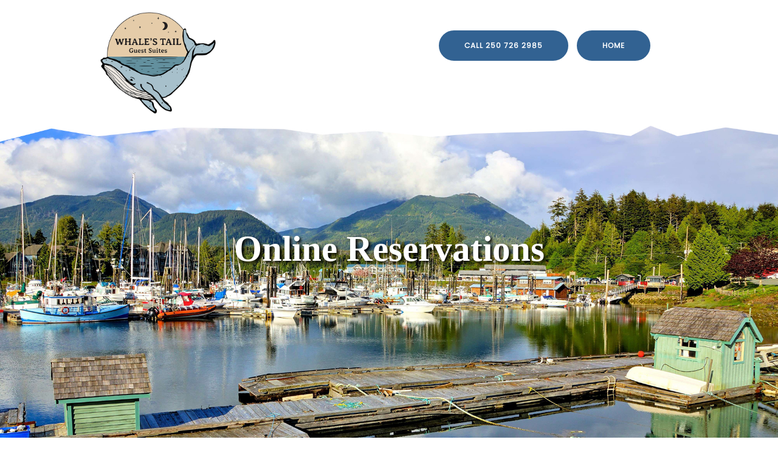

--- FILE ---
content_type: text/html; charset=utf-8
request_url: https://guest.rezstream.com/search/whales-tail-guest-suites
body_size: 10690
content:


<!DOCTYPE html PUBLIC "-//W3C//DTD XHTML 1.0 Transitional//EN" "http://www.w3.org/TR/xhtml1/DTD/xhtml1-transitional.dtd">
<html lang="en">
<head>
    <meta charset="utf-8"/>
    <meta name="viewport" content="width=device-width, initial-scale=1"/>

    <title>Check Availability for Whales Tail Guest Suites - Powered by the RezStream Booking Engine</title>
    <base href="https://rezprodcustomer.rezstream.com/9505e3dc-3b3b-4554-8c26-186f35abc159/theme/"/>

    <link rel="stylesheet" href="https://guest.rezstream.com/cdn/content/css/all.min.css?v1.2.23682.0" id="app-css-link"/>
    <link rel="stylesheet" href="https://guest.rezstream.com/cdn/content/css/availcal.min.css?v1.2.23682.0" id="availcal-css-link"/>

    <link href="https://rezprodcustomer.rezstream.com/9505e3dc-3b3b-4554-8c26-186f35abc159/jquery-ui/jquery-ui-1.8.16.custom.css" rel="stylesheet" type="text/css" media="screen"/>
    <link href="https://rezprodcustomer.rezstream.com/9505e3dc-3b3b-4554-8c26-186f35abc159/be.css" rel="stylesheet" type="text/css"/>

    
    <meta http-equiv="content-type" content="text/html; charset=UTF-8">
    
    <link rel="stylesheet" href="https://use.typekit.net/brj1zfk.css">
    <link rel="stylesheet" href="css/screen.css" type="text/css" media="screen,projection">
    <link rel="stylesheet" href="css/custom.css" type="text/css" media="screen,projection">
  

    <meta name="business-id" content="9505e3dc-3b3b-4554-8c26-186f35abc159"/>
    <meta name="business-slug" content="whales-tail-guest-suites"/>
    <meta name="application:version" content="1.2.23682.0"/>
    <meta name="datadog:application-id" content='e88028e7-aa8f-4a47-89c4-4749c8f0050a'/>
    <meta name="datadog:client-token" content='pub59f02e66451a1e6b00444a48e278fa74'/>
    <meta name="datadog:site" content='us3.datadoghq.com'/>
    <meta name="datadog:env" content='prod'/>
    <meta name="datadog:service" content='rezcloud.bookingengine'/>

    <script src="https://www.datadoghq-browser-agent.com/us3/v6/datadog-logs.js"></script>
    <script src="https://www.datadoghq-browser-agent.com/us3/v6/datadog-rum.js"></script>

    <script>
        (function () {
            function metaValue(name) {
                const value = document.querySelector(name)?.getAttribute("content");

                return value ?? undefined;
            }

            const businessId = metaValue('meta[name="business-id"]');
            const businessSlug = metaValue('meta[name="business-slug"]');

            const datadogApplicationId = metaValue('meta[name="datadog:application-id"]');
            const datadogClientToken = metaValue('meta[name="datadog:client-token"]');
            const datadogSite = metaValue('meta[name="datadog:site"]');
            const datadogEnvironment = metaValue('meta[name="datadog:env"]');
            const datadogService = metaValue('meta[name="datadog:service"]');

            const applicationVersion = metaValue('meta[name="application:version"]');

            if (!datadogApplicationId || !datadogClientToken || !datadogSite) {
                console.debug("Datadog not configured");
                return;
            }

            window.DD_LOGS?.onReady(function() {
                window.DD_LOGS.init({
                    clientToken: datadogClientToken,
                    site: datadogSite,
                    service: datadogService,
                    source: "browser",
                    env: datadogEnvironment,
                    version: applicationVersion,
                    forwardConsoleLogs: ["error", "warn"],
                    forwardReports: ["csp_violation", "intervention"],
                });
                window.DD_LOGS.setGlobalContextProperty("world", "old");
                businessId && window.DD_LOGS.setGlobalContextProperty("businessId", businessId);
                businessSlug && window.DD_LOGS.setGlobalContextProperty("businessSlug", businessSlug);
            });

            window.DD_RUM?.onReady(function() {
                window.DD_RUM.init({
                    applicationId: datadogApplicationId,
                    clientToken: datadogClientToken,
                    site: datadogSite,
                    service: datadogService,
                    source: "browser",
                    env: datadogEnvironment,
                    version: applicationVersion,
                    defaultPrivacyLevel: 'mask-user-input',
                    sessionReplaySampleRate: 0,
                    sessionSampleRate: 25,
                    trackViewsManually: true,
                });
                window.DD_RUM.setGlobalContextProperty("world", "old");
                businessId && window.DD_RUM.setGlobalContextProperty("businessId", businessId);
                businessSlug && window.DD_RUM.setGlobalContextProperty("businessSlug", businessSlug);
            });

            businessSlug && window.DD_RUM?.startView(window.location.pathname.replace(businessSlug, ":business-slug"));
        })();
    </script>


    <script src="https://guest.rezstream.com/cdn/content/js/modernizr.min.js?v1.2.23682.0"></script><script>
	var RezBe = {"CurrentPagePath":"/search/whales-tail-guest-suites","Step":"search","BusinessSlug":"whales-tail-guest-suites","Booking":{"Id":"b159c07b-de8d-4305-99b3-902890f67fd7","Length":0,"SelectedNumberOfRooms":0,"ThankYouRenderCount":0,"SubTotal":0.0,"TotalFees":0.0,"TotalTaxes":0.0,"Total":0.0,"TotalSavings":0.0,"LineItems":[],"Units":[],"PosItems":[],"Packages":[]}};
</script>
<script>
	var RezStream = RezStream || {};
	RezStream.guestApiUrl = 'https://api.rezstream.com/guest/';
	RezStream.customerThumbsUrl = 'https://rezprodcustomer.rezstream.com/9505e3dc-3b3b-4554-8c26-186f35abc159/thumbs/';
	RezStream.cdnUrl = 'https://guest.rezstream.com/cdn/';
	RezStream.beUrl = 'https://guest.rezstream.com/';
	RezStream.culture = '';
</script>
<script type="text/javascript">
  if (!_userway_config ){
    var _userway_config = {
      /* uncomment the following line to override default position*/
      /* position: '7', */
      /* uncomment the following line to override default size (values: small, large)*/
      /* size: 'small', */
      /* uncomment the following line to override default language (e.g., fr, de, es, he, nl, etc.)*/
      /* language: 'en-US', */
      /* uncomment the following line to override color set via widget (e.g., #053f67)*/
      /* color: '#053f67', */
      /* uncomment the following line to override type set via widget(1=person, 2=chair, 3=eye)*/
      /* type: '2', */
      /* uncomment the following line to override support on mobile devices*/
      /* mobile: true, */
      account: 'pOAHBXhRtS'
    }
  }
  if (!_userway_config.account ){
    _userway_config.account = 'pOAHBXhRtS';
  }
  if (!document.querySelector('script [src="https://cdn.userway.org/widget.js"]')){
    var userWayScript = document.createElement('script');
    userWayScript.type = 'text/javascript';
    userWayScript.src = 'https://cdn.userway.org/widget.js';
    document.querySelector('head').appendChild(userWayScript);
  }
</script>
</head>
<body class=" rs-reservation-page">
    
    <div id="page" class="container">
      <div id="header">
        <div class="span-5">
          <img src="images/wtg-logo.png" alt="whales tail guest suites" border="0" class="block">
        </div>
        <div class="span-18" style="text-align: right">
          <a class="btn" href="tel:2507262985">CALL 250 726 2985</a>
          <a class="btn" href="https://whalestailguestsuites.com/">HOME</a>
        </div>
      </div>
    </div>

    <div id="hero">
      <img src="images/hero.jpg">
      <div class="categoryHeadings_full">
        <h1>Online Reservations</h1>
      </div>
    </div>

    <div id="house-rules" style="padding-bottom: 50px">
      <div class="container text-center no-bot">
        <p>
          <strong>Bookings by phone (250-726-2985) or email
            <a href="mailto:info@whalestailguestsuites.com">info@whalestailguestsuites.com</a>
            are required if you:</strong>
        </p>
        <ul>
          <li style="text-align: left">
            Are a <strong>business traveler</strong>
          </li>
          <li style="text-align: left">
            Or your guest is <strong>disabled</strong> or has
            <strong>special needs</strong>
          </li>
          <li style="text-align: left">
            Are receiving a <strong>no-availability</strong> message
          </li>
          <li style="text-align: left">
            Are requesting to <strong>stay 1 night only</strong>, during minimum
            night rental periods (usually high season)
          </li>
          <li style="text-align: left">
            Prefer a real human being to assist you (we are really nice and
            helpful).
          </li>
        </ul>
      </div>
    </div>

    <div class="container">
      <div id="booking_engine">
        <div class="rs-outer-wrapper">


    <div class="rs-inner-wrapper">
        <div class="rs-clear"></div>





<div class="rs-step-nav-wrapper">
 	<div class="rs-offscreen">Step 1 of 3</div>
  <div class="rs-step-nav ui-corner-all">

    <div class="ui-corner-left rs-step-outer rs-here" style="width: 33%">
      <div class="rs-step-inner">
        
    <span class="rs-step-num">
            1
    </span>
    
        
    <span class="rs-step-name">
			Dates</span>
      </div>
    </div>

    <div class="rs-step-outer" style="width: 33%">
        
    <span class="rs-next-step">
        <span class="rs-triangle-shadow"></span>
    </span>
      <div class="rs-step-inner">
        
    <span class="rs-step-num">
            2
    </span>
    
        
    <span class="rs-step-name">
			Accommodations</span>
      </div>
    </div>

    <div class="ui-corner-right rs-step-outer" style="width: 33%">
        
        <div class="rs-step-inner">
            
    <span class="rs-step-num">
            3
    </span>
    
        
    <span class="rs-step-name">
			Confirmation</span>
        </div>
    </div>

  </div>
</div>







<div class="rs-step-content-wrapper">
<div id="rs-ie6-warning"></div>
<div id="client-error-wrapper" class="rs-flash-msg ui-state-error ui-widget ui-corner-all rs-gone">
	<span class="rs-flash-msg-icon ui-icon ui-icon-alert">Error</span>
	<strong id="client-error-message"></strong>
</div>

    <div class="rs-header-wrapper">
        <h2 class="rs-content-header">Your Selections</h2>
        <div class="rs-clear"></div>
    </div>
    
    <div id="rs_quick_search">
        <div id="rs-content">

<div class="rs-select-dates-wrapper">
    <div id="rs-select-dates" class="rs-container rs-widget-content ui-widget ui-corner-all">

        <div id="rs-select-dates-readonly-wrapper" class="rs-select-dates-readonly-wrapper">
            <div class="rs-readonly-field">
                <label>Check-in:</label>
                <span>Friday, January 23, 2026</span>
            </div>
            <div class="rs-readonly-field">
                <label>Check-out:</label>
                <span>Sunday, January 25, 2026</span>
            </div>
            <div class="rs-readonly-field-sidexside">
                <label>Nights:</label>
                <span>2</span>
            </div>
            <div class="rs-readonly-field-sidexside">
            <label>Guests:</label>
                <span>2</span>
            </div>
            <div class="rs-change-selections-wrapper ui-helper-reset">
                <span class="rs-change-selections-toggle rs-item-toggle-selector">
                    <span class="ui-icon rs-item-toggle-icon ui-icon-circle-zoomout"></span>
                    <a href="https://guest.rezstream.com/search/whales-tail-guest-suites?CartId=b159c07b-de8d-4305-99b3-902890f67fd7" class="rs-change-selections">
                        New Search</a>
                </span>
            </div>
            <div class="rs-clear"></div>
        </div>

    <form id="rs-select-dates-form" method="post" action="https://guest.rezstream.com/search/whales-tail-guest-suites">
      <input type="hidden" name="BusinessSlug" value="whales-tail-guest-suites" />
      <input type="hidden" name="SearchType" value="ByUnitType" />
      <input type="hidden" name="CartId" value="b159c07b-de8d-4305-99b3-902890f67fd7" />
      <input type="hidden" name="Locale" value="en-ca" />
      <input type="hidden" name="VerifyCart" value="True" />

            <div class="rs-standard-wrapper">
                <div class="rs-select-dates-edit-wrapper">
                    <div class="rs-edit-field rs-edit-date-field">
                        <label for="Arrival">
                            Check-in
                            <span class="field-validation-valid" data-valmsg-for="Arrival" data-valmsg-replace="true"></span>
                        </label>
                        <input autocomplete="off" class="rs-valid-input rs-date-input" id="Arrival" inputmode="none" name="Arrival" type="text" value="1/23/2026"  required aria-required="true"/>
                    </div>
                    <div class="rs-edit-field rs-edit-date-field">
                        <label for="Departure">
                            Check-out
                            <span class="field-validation-valid" data-valmsg-for="Departure" data-valmsg-replace="true"></span>
                        </label>
                        <input autocomplete="off" class="rs-valid-input rs-date-input" id="Departure" inputmode="none" name="Departure" type="text" value="1/25/2026"  required aria-required="true"/>
                    </div>
                    <div class="rs-gone">
                        <select id="Nights" name="Nights" class="rs-valid-input"><option value="1">1</option>
<option selected="selected" value="2">2</option>
<option value="3">3</option>
<option value="4">4</option>
<option value="5">5</option>
<option value="6">6</option>
<option value="7">7</option>
<option value="8">8</option>
<option value="9">9</option>
<option value="10">10</option>
<option value="11">11</option>
<option value="12">12</option>
<option value="13">13</option>
<option value="14">14</option>
<option value="15">15</option>
<option value="16">16</option>
<option value="17">17</option>
<option value="18">18</option>
<option value="19">19</option>
<option value="20">20</option>
<option value="21">21</option>
<option value="22">22</option>
<option value="23">23</option>
<option value="24">24</option>
<option value="25">25</option>
<option value="26">26</option>
<option value="27">27</option>
<option value="28">28</option>
<option value="29">29</option>
<option value="30">30</option>
</select>
                    </div>
                    <div class="rs-guests-container">
                        <button type="button" id="rs-guests-toggle" class="rs-expand-with-label">
                            Guests
                        </button>
                   
                        <div id="rs-guests-popup" class="ui-widget ui-widget-content ui-corner-all" style="visibility: hidden;">
                            <div class="rs-guests-wrapper">
                                <div class="rs-edit-field">
                                    <label for="NumberOfRooms">
                                        Rooms
                                    <span class="field-validation-valid" data-valmsg-for="NumberOfRooms" data-valmsg-replace="true"></span>
                                    </label>
                                    <select id="NumberOfRooms" name="NumberOfRooms" class="rs-valid-input"><option selected="selected" value="1">1</option>
<option value="2">2</option>
<option value="3">3</option>
</select>
                                </div>

                                    <div class="rs-edit-field rs-people">
                                        <input type="hidden" name="SelectedGuests[0].Id" value="5e08ef33-c490-4bf0-a1ec-90e39fb4dbe4" />
                                        <label for="SelectedGuests_0__NumberOfGuests">
                                            Adults
                                            <span class="field-validation-valid" data-valmsg-for="SelectedGuests[0].NumberOfGuests" data-valmsg-replace="true"></span>
                                        </label>
                                        <select data-index="0" id="SelectedGuests_0__NumberOfGuests" name="SelectedGuests[0].NumberOfGuests" class="rs-valid-input" required aria-required="true"><option value="0"></option>
<option value="1">1</option>
<option selected="selected" value="2">2</option>
<option value="3">3</option>
<option value="4">4</option>
<option value="5">5</option>
<option value="6">6</option>
<option value="7">7</option>
<option value="8">8</option>
</select>
                                    </div>
                                    <div class="rs-edit-field rs-people">
                                        <input type="hidden" name="SelectedGuests[1].Id" value="7033a782-4314-451d-a222-dcafc85b4d34" />
                                        <label for="SelectedGuests_1__NumberOfGuests">
                                            Children
                                            <span class="field-validation-valid" data-valmsg-for="SelectedGuests[1].NumberOfGuests" data-valmsg-replace="true"></span>
                                        </label>
                                        <select data-index="1" id="SelectedGuests_1__NumberOfGuests" name="SelectedGuests[1].NumberOfGuests" class="rs-valid-input" required aria-required="true"><option selected="selected" value="0"></option>
<option value="1">1</option>
<option value="2">2</option>
<option value="3">3</option>
<option value="4">4</option>
</select>
                                    </div>
                                    <div class="rs-edit-field rs-people">
                                        <input type="hidden" name="SelectedGuests[2].Id" value="0dbca059-d03e-4fd5-a069-12def28ed3f9" />
                                        <label for="SelectedGuests_2__NumberOfGuests">
                                            Cot
                                            <span class="field-validation-valid" data-valmsg-for="SelectedGuests[2].NumberOfGuests" data-valmsg-replace="true"></span>
                                        </label>
                                        <select data-index="2" id="SelectedGuests_2__NumberOfGuests" name="SelectedGuests[2].NumberOfGuests" class="rs-valid-input" required aria-required="true"><option selected="selected" value="0"></option>
<option value="1">1</option>
<option value="2">2</option>
<option value="3">3</option>
<option value="4">4</option>
<option value="5">5</option>
<option value="6">6</option>
<option value="7">7</option>
<option value="8">8</option>
</select>
                                    </div>
                            </div>
                        
                            <div class="rs-guests-popup-done">
                                <button id="rs-guests-done" type="button">Done</button>        
                            </div>
                        </div>
                    </div>



                </div>
            </div>
            <div class="rs-other-wrapper">
                <div class="rs-buttons rs-other-next">
                    <button type="submit" id="rs-submit" class="rs-button-next">Search</button>
                </div>
            </div>
        </form>
        <div class="rs-clear"></div>
    </div>
</div>


        </div>
    </div>
    <div class="rs-clear"></div>
</div>


        <div class="rs-clear"></div><div class="rs-footer">
    <div class="rs-footer-reservations">
    </div>
    <div class="rs-footer-logo"><a id="rs-policy" href>Policies &amp; Restrictions</a>

      |
      <a href="https://www.rezstream.com/accessibility-statement" target="_blank">Accessibility Statement</a>
        |
        <a href="https://www.rezstream.com/reservation-software/cloud-booking-engine" target="_blank">Powered by rezStream</a>
    </div>
    <div class="rs-clear">
    </div>
</div>
<div class="rs-culture">
    
</div>

    </div>
</div>

    </div>
    </div>

    <div id="hero-image">
      <img src="images/home-hero-bg.jpg">
    </div>

    <div id="house-rules">
      <div class="container text-center">
        <p class="sub">STAY CURRENT</p>
        <h2>
          Follow Along for the Latest <br>
          West Coast Updates &amp; News
        </h2>
        <p>
          Learn about special promotions and find out about everything happening
          in Ucluelet and Tofino.
        </p>
        <div class="button-wrapper">
          <a class="btn" href="https://www.facebook.com/whalestailguestsuites">FACEBOOK</a>
        </div>
      </div>
    </div>

    <div class="footer-wrapper">
      <div class="container">
        <div class="column-1-3">
          <h4>WHALES TAIL GUEST SUITES</h4>
          <ul>
            <li>
              <a href="https://whalestailguestsuites.com/rooms-rates/">Our Rooms</a>
            </li>
            <li>
              <a href="https://whalestailguestsuites.com/stay-with-us/">Stay With us</a>
            </li>
            <li>
              <a href="https://whalestailguestsuites.com/getting-here/">Getting Here</a>
            </li>
            <li>
              <a href="https://whalestailguestsuites.com/about-us/">About Us</a>
            </li>
            <li>
              <a href="https://whalestailguestsuites.com/about-us/house-rules/">House Rules &amp; FAQs</a>
            </li>
            <li>
              <a href="https://whalestailguestsuites.com/contact/">Contact</a>
            </li>
          </ul>
        </div>
        <div class="column-1-3">
          <img src="images/wtg-logo.png" alt="whales tail guest suites" border="0" class="block">
        </div>
        <div class="column-1-3">
          <h4>GIVE US A FOLLOW</h4>
          <ul class="inline">
            <li>
              <a href="https://www.facebook.com/whalestailguestsuites/"><img style="width: 25px" src="images/fb.png" alt="Facebook"></a>
            </li>
          </ul>
          <h4>COMMUNICATIONS</h4>
          <div class="text-center">
            <p>1906 Bay Street</p>
            <p>Ucluelet, BC</p>
            <p>V0R 3A0 Canada</p>
            <p>Phone: <a href="tel:2507262985">250-726-2985</a></p>
            <p>
              Email:
              <a href="mailto:info@whalestailguestsuites.com">info@whalestailguestsuites.com</a>
            </p>
          </div>
        </div>
      </div>

      <div class="container">
        <p class="text-center">
          © 2021 Whales Tail Guest Suites | All rights reserved | Crafted by
          <a href="https://foecreative.com">FOE</a>
        </p>
      </div>
    </div>
  



	<script src="//ajax.googleapis.com/ajax/libs/jquery/1.8.2/jquery.min.js" type="text/javascript"></script>
	<script type="text/javascript"> (!window.jQuery) && document.write(unescape('%3Cscript src="https://guest.rezstream.com/cdn/content/js/jquery.min.js?v1.2.23682.0" %3E%3C/script%3E'))</script>
	<script src="//ajax.googleapis.com/ajax/libs/jqueryui/1.9.1/jquery-ui.min.js" type="text/javascript"></script>
	<script type="text/javascript"> (!window.jQuery.ui) && document.write(unescape('%3Cscript src="https://guest.rezstream.com/cdn/content/js/jquery-ui.min.js?v1.2.23682.0" %3E%3C/script%3E'))</script>

    <script src="https://guest.rezstream.com/cdn/content/js/l10n/date/date-en-us.js?v1.2.23682.0"></script>
    <script src="https://guest.rezstream.com/cdn/content/widgets/rs.sitecalendar.min.js?v1.2.23682.0"></script>
    <script src="https://guest.rezstream.com/cdn/content/js/app.min.js?v1.2.23682.0"></script>
    <script src="https://guest.rezstream.com/cartwidget"></script>
    <script>
        VIEWS.selection = {"Arrival":new Date(2026,0,23),"Departure":new Date(2026,0,25),"Options":{"IsDemo":false,"AllowDisplay":true,"AllowBooking":true,"SearchType":"ByUnitType","Rates":["Rack","Rack Rate"],"MaxDaysBookableInFuture":700,"MinDaysBookableInFuture":1,"SameDayHoursBookable":24,"MinBookingDate":new Date(2026,0,23),"MaxBookingDate":new Date(2027,11,23),"DefaultLengthOfStay":2,"MaxLengthOfStay":30,"GuestTypes":[{"Id":"5e08ef33-c490-4bf0-a1ec-90e39fb4dbe4","GuestCategoryId":"9c14c56e-c011-4474-a7c6-5cfd77392b7f","Description":"Adults","Order":1.0,"DefaultNumberOfGuests":2,"MaxNumberOfGuests":8,"MinNumberOfGuests":0,"ExcludeFromOccupancy":false},{"Id":"7033a782-4314-451d-a222-dcafc85b4d34","GuestCategoryId":"0b5928bb-1db9-4d75-a0f0-c8e6dc16a605","Description":"Children","Order":1.0,"DefaultNumberOfGuests":0,"MaxNumberOfGuests":4,"MinNumberOfGuests":0,"ExcludeFromOccupancy":false},{"Id":"0dbca059-d03e-4fd5-a069-12def28ed3f9","GuestCategoryId":"677f3cca-ebdd-40fa-8cda-f8dff6c7c191","Description":"Cot","Order":1.0,"DefaultNumberOfGuests":0,"MaxNumberOfGuests":8,"MinNumberOfGuests":0,"ExcludeFromOccupancy":false}],"DefaultRoom":1,"MaxRooms":3,"ShowRooms":true,"SupportsMultiRate":true,"ShowPromo":false,"ShowEnhancementStep":false,"UnitHeaderSize":{"Height":40,"Width":200},"DaysToDisplay":14,"DisplayRates":true,"UnitTerm":"Room","UnitsTerm":"Rooms","PropertyTerm":"Property","PropertiesTerm":"Properties","CardsAccepted":{"visa":"Visa","mastercard":"MasterCard (including Maestro)","amex":"American Express"},"UseSharedCCAccount":true,"Locale":"en-ca","Currency":"CAD","CurrencySymbol":"$","UserLocale":"en-US"},"NumberOfRooms":1,"SupportsMultiRate":true,"DisplayPropertyList":false,"DisplayRoomsList":true,"SearchType":"ByUnitType","SelectableGuestDefinitions":[{"Id":"5e08ef33-c490-4bf0-a1ec-90e39fb4dbe4","NumberOfGuests":2,"Description":"Adults","DefaultNumberOfGuests":2},{"Id":"7033a782-4314-451d-a222-dcafc85b4d34","NumberOfGuests":0,"Description":"Children","DefaultNumberOfGuests":0},{"Id":"0dbca059-d03e-4fd5-a069-12def28ed3f9","NumberOfGuests":0,"Description":"Cot","DefaultNumberOfGuests":0}],"GuestCount":2,"BusinessSlug":"whales-tail-guest-suites","CartId":"b159c07b-de8d-4305-99b3-902890f67fd7","RequestedRateName":"","RequestADA":false,"RequestedPropertyIds":[]};
    </script>

    <script type="text/javascript">
		VIEWS.SEARCH.showAvailTable = false;
		VIEWS.register(VIEWS.SEARCH);
	</script>

    <script>
        WIDGETS.SELECT_DATES.showEditFieldsByDefault = true;
        VIEWS.register(WIDGETS.SELECT_DATES);
    </script>
  <script>
      WIDGETS.POLICY.policyHtml = "<p><strong><span style=\"color:windowtext\">Both West Coast Motel on the Harbour and Whale&#39;s Tail Guest Suites are owned and operated by White Magnolia Resort Co Ltd. As a family-run operation, we enforce the following &quot;common sense&quot; rules for the comfort of all of our guests and in view that we live and raise our family on-site.</span></strong></p><p><strong><span style=\"color:windowtext\"><strong><strong>Additional Guests:</strong></strong></span></strong><span style=\"color:windowtext\"> All prices are based on single or double occupancy unless otherwise stated. Add $10.00 nightly plus tax per extra guest 16 and over and guests 15 and under stay free.</span></p><p><strong><span style=\"color:windowtext\">Quiet Time:</span></strong><span style=\"color:windowtext\"> We enforce quite time between 9 PM and 9 AM. </span></p><p><strong><span style=\"color:windowtext\">Pets: </span></strong><span style=\"color:windowtext\">No pets. (Our sister property, the West Coast Motel has one pet-friendly cabin, but pets must be approved by owner and registered prior to arrival). Please book by phone or email if a pet is included in your entourage.</span></p><p><strong><span style=\"color:windowtext\">Smoking:</span></strong><span style=\"color:windowtext\"> All rooms are non smoking. </span></p><p><strong><span style=\"color:windowtext\">Fish coolers (full or empty): </span></strong><span style=\"color:windowtext\">- No fish storage will be permitted in your unit. You must store coolers in your locked vehicle, with a local fish processor or with your charter captain. No outside storage due to bear and raccoon activity. </span></p><p><strong><span style=\"color:windowtext\">Housekeeping:</span></strong><span style=\"color:windowtext\"> Available daily in the mornings only.&nbsp; Use &quot;Do not Disturb&quot; signs provided for uninterrupted time. Late removal (after 12 noon) may result in no housekeeping service for the day. Towels will be replaced, if placed in the tub. Bed changes occur approximately every 5th morning, or as needed.</span></p><p><strong><span style=\"color:windowtext\">Fitness Centre:</span></strong><span style=\"color:windowtext\"> - Located 1 block North at West Coast Motel on the Harbour. This is a public facility - Indoor pool, gym and sauna access is available to our guests for free. Hours are: 9 AM to 9 PM Monday to Saturday, 9 AM to 6 AM Sundays. Supervise your children. The pool does not have a lifeguard! Early morning access may be permitted - please ask the office for a special pass at check in. </span></p><p><strong><span style=\"color:windowtext\">Dish washing policy and extra cleaning charges: </span></strong><span style=\"color:windowtext\">All kitchenette units will be charged a $25.00 + tax fee for dishes left unwashed at check out.&nbsp;&nbsp;&nbsp; Extra-ordinary cleaning charges are $25.00 + tax per hour. (Excessive - Over 1 hour of cleaning for any of our&nbsp; small units, 3 hours for 2&amp;3 bedroom suites). Damages to units are extra, billed at our cost.</span></p><p><strong><span style=\"color:windowtext\">Cancellation and Deposit policy: ALL CANCELLATIONS ARE SUBJECT TO A $50.00 CANCELLATION FEE + TAX, PER UNIT BOOKED. FORFEITURE OF THE ENTIRE DEPOSIT MAY OCCUR IF THE CANCELLATION NOTICE IS RECEIVED WITHIN 7 DAYS OF YOUR SCHEDULED ARRIVAL.&nbsp;</span></strong><span style=\"color:windowtext\">&nbsp; A deposit equal to the cost of the first nights stay including taxes will be charged to your credit card at the time of your booking. Your deposit will be refunded minus a $50.00 plus tax fee per unit reserved, when cancellations are made more than 7 days prior to the check in date. No refund will be made when cancellation, date change or unscheduled early departure is made 7 days or less prior to the check in date unless we are able to rebook on your behalf. Should your trip be interrupted due to illness or family emergency, this cost can be covered by trip cancellation insurance if you purchase it. Please notify us as soon as possible, to allow us time to rebook your unit and potentially recoup some of your deposit.</span></p><p><strong>Occupancy:</strong> There is a firm limit on the number of guests allowed in each unit due to bed configurations and fire code restrictions.&nbsp; If you are bringing more guests (including extra children) than originally planned for, please contact the front desk by phone 250-726-2985 or by email info@whalestailguestsuites.com to ensure space is available in the unit reserved for you, or to book an additional unit.&nbsp; Occasionally, groups arrive with far more guests than originally booked. Unfortunately, we are not always able to accommodate extra guests - particularly during busy periods when there are no extra available units/beds. Please do not forget to make these arrangements ahead of time, so that your extra guests may accommodated.</p><p><strong><span style=\"color:windowtext\">Check out is 11 AM:&nbsp;</span></strong><span style=\"color:windowtext\"> If checking before 9 AM, please settle your bill prior to 9 PM the night before and leave the keys in your unit. We would be glad to store luggage, offer you the use of our pool/fitness facilities or showers (including towels) should you require these services to assist you after check out. Our office hours are 9 AM to 9 PM daily. </span></p><p><strong><span style=\"color:windowtext\">Check in is between 3 PM and 9 PM: </span><span style=\"color:windowtext\">You must check in at main office located offsite at our sister property, West Coast Motel on the Harbour. Location is 279 Hemlock St., 1 block North of Whale&#39;s Tail Guest Suites. A PDF map is available on our website; please print it for further directions. If arriving after 9 PM please call us from the road on your day of arrival to arrange for keys. If arriving prior to 3 PM please feel free to stop by to see if your room is ready. We cannot guarantee an early check in however if the unit is ready you are welcome to it! </span></strong></p><p><strong><span style=\"color:windowtext\">Room descriptions and photos are available on this website for each unit type to ensure you receive exactly what you are looking for. Please make sure to check this information prior to booking. If you have any doubts or questions please feel free to contact us by phone 250-726-2985 or by email info@whalestailguestsuites.com. Sometimes a real human being can be more helpful than a website and we are happy to speak to you! </span></strong></p><p><strong><span style=\"color:windowtext\">Thank you for choosing our property and we look forward to meeting you and helping to you with holiday!</span></strong></p><p><strong><span style=\"color:windowtext\">Your Hosts, </span></strong></p><p><strong>Sean and Jane Chow</strong>&nbsp;</p>";
      VIEWS.register(WIDGETS.POLICY);
  </script>
</body>
</html>


--- FILE ---
content_type: text/css
request_url: https://rezprodcustomer.rezstream.com/9505e3dc-3b3b-4554-8c26-186f35abc159/be.css
body_size: 593
content:
h2{ /*controls the H2 for the prices on the rooms*/
	color:#CC6600;
	font-size:16px;
	padding-top:10px;
	font-family:Arial, Helvetica, sans-serif;
}

h2.rs-content-header{/*controls the H2 for each section of the booking process*/
    display:block;
    padding:10px 0 0 0px;
    margin:0 0 5px 0;
    font-size:200%;
	color:#CC6600;
    font-size:16px;
    font-weight:bold;
	font-family:Arial, Helvetica, sans-serif;
}

.rs-sidebar-inner-wrapper{ /*controls the right top box (arrive, depart, nights, rooms etc...)*/
    border-radius: 5px 5px 5px 5px;
    margin-top: 5px;
	color:#ffffff;
	font-size:12px;
}

h2.rs-cart-header{ /*controls the right boxes on the confirmation page that hold the titles Rooms and Totals*/
    border-radius: 5px 5px 5px 5px;
    display: block;
    margin: 3px;
    padding: 3px;
    background:none;
    /*border: 1px solid #003466;*/
    color: #000000;
}

.rs-container{ /*controls both the left and right containers which hold the calendar and comfirmation boxes*/
    background:#9B9B36;
    border:1px solid #326292;
}

.rs-content-wrapper{ /*controls ONLY the Left box which holds the calendar overide this if you want the left box background to be different from the right box*/
    background: none;
	border:none;
}

span.rs-calendar-icon, .rs-sc-field label span.rs-calendar-icon{ /*controls the booking engine calendar icon*/
    background: url(../images/mini_cal_icon.jpg) no-repeat;
}

.rs-cart-item-wrapper{ /*controls the items under the rooms heading box (Room 1) 2 adults etc...*/
	color:#ffffff;
}
a.rs-basic-link{ /*controls the "more link" under the accommodations step 2*/
    color: #326292;
}

.rs-step-nav{ /*controls the unselected step (the next step in the booking process*/
    background:#CD6A28;
}

.rs-step-num{ /*controls the color on the number in the unselected step (the next step in the booking process)*/
    color: #326292;
}

.rs-step-outer{ /*controls the unselected step in the booking process*/
    color: #ffffff;
}

.rs-here{ /*controls the current and past step in the booking process (i.e. dates, accommodations, confirmation*/
    background-color: #326292;
	border-color:#326292;
}

.rs-next-step{ /*controls the color of the arrow between each step*/
    border-left-color: #326292;
}

.rs-here .rs-step-name{ /*controls the text in the current and previous step*/
    color: #ffffff;
}

.rs-here .rs-step-num{ /*controls the color of the # in each step in the booking process*/
    color: #326292;
	/*border:1px solid #888888 !important;*/
}

.rs-min-stay{ /*controls the minimum stay required, MUST be overridden*/ 
    color: #ffffff !important;
    background:#B2B28B !important;
    border-color:#9B9B36 !important;
}

.rs-select-dates-wrapper a, .rs-change-selections a, #rs-cart-totals a { /*controls the "New Search" link for the first top box*/
	color:#000;
	text-decoration:underline;
}

.rs-footer-logo a{ /*controls the "Powered by RezStream" link at the bottom of the booking engine*/
	color:#326292;
}

.rs-remove-unit-form a { /*controls the title of the each item under the rooms box*/
	color:#ffffff;
}

ul{
margin-left:35px !important;
}


--- FILE ---
content_type: text/css
request_url: https://rezprodcustomer.rezstream.com/9505e3dc-3b3b-4554-8c26-186f35abc159/theme/css/screen.css
body_size: 1439
content:
/* -----------------------------------------------------------------------


 Blueprint CSS Framework 1.0
 http://blueprintcss.org

   * Copyright (c) 2007-Present. See LICENSE for more info.
   * See README for instructions on how to use Blueprint.
   * For credits and origins, see AUTHORS.
   * This is a compressed file. See the sources in the 'src' directory.

----------------------------------------------------------------------- */

/* reset.css */
html {margin:0;padding:0;border:0;}
body, div, span, object, iframe, h1, h2, h3, h4, h5, h6, p, blockquote, pre, a, abbr, acronym, address, code, del, dfn, em, img, q, dl, dt, dd, ol, ul, li, fieldset, form, label, legend, table, caption, tbody, tfoot, thead, tr, th, td, article, aside, dialog, figure, footer, header, hgroup, nav, section {margin:0;padding:0;border:0;font-weight:inherit;font-style:inherit;font-size:100%;font-family:inherit;vertical-align:baseline;}
article, aside, dialog, figure, footer, header, hgroup, nav, section {display:block;}
body {line-height:1.5;background:white;}


/* typography.css */
html {font-size:100.01%;}
body {font-size:75%;color:#222;background:#fff;font-family:"Helvetica Neue", Arial, Helvetica, sans-serif;}
h1 {font-weight:normal;color:#111;}
h1 {font-size:3em;line-height:1;margin-bottom:0.5em;}

h1 img, h2 img, h3 img, h4 img, h5 img, h6 img {margin:0;}
div.tightbox p {margin:0 0 1.5em;}
.left {float:left !important;}
div.tightbox p .left {margin:1.5em 1.5em 1.5em 0;padding:0;}
.right {float:right !important;}
div.tightbox p .right {margin:1.5em 0 1.5em 1.5em;padding:0;}
div.tightbox  ul, ol {margin:0 1.5em 1.5em 0;padding-left:1.5em;}

/* grid.css */
.container {max-width:950px;margin:0 auto;}
.showgrid {background:url(/assets/7/grid.png);}
.column, .span-1, .span-2, .span-3, .span-4, .span-5, .span-6, .span-7, .span-8, .span-9, .span-10, .span-11, .span-12, .span-13, .span-14, .span-15, .span-16, .span-17, .span-18, .span-19, .span-20, .span-21, .span-22, .span-23, .span-24 {float:left;margin-right:10px;}
.last {margin-right:0;}
.span-1 {width:30px;}
.span-2 {width:70px;}
.span-3 {width:110px;}
.span-4 {width:150px;}
.span-5 {width:190px;}
.span-6 {width:230px;}
.span-7 {width:270px;}
.span-8 {width:310px;}
.span-9 {width:350px;}
.span-10 {width:390px;}
.span-11 {width:430px;}
.span-12 {width:470px;}
.span-13 {width:510px;}
.span-14 {width:550px;}
.span-15 {width:590px;}
.span-16 {width:630px;}
.span-17 {width:670px;}
.span-18 {width:710px;}
.span-19 {width:750px;}
.span-20 {width:790px;}
.span-21 {width:830px;}
.span-22 {width:870px;}
.span-23 {width:910px;}
.span-24 {width:950px;margin-right:0;}
input.span-1, textarea.span-1, input.span-2, textarea.span-2, input.span-3, textarea.span-3, input.span-4, textarea.span-4, input.span-5, textarea.span-5, input.span-6, textarea.span-6, input.span-7, textarea.span-7, input.span-8, textarea.span-8, input.span-9, textarea.span-9, input.span-10, textarea.span-10, input.span-11, textarea.span-11, input.span-12, textarea.span-12, input.span-13, textarea.span-13, input.span-14, textarea.span-14, input.span-15, textarea.span-15, input.span-16, textarea.span-16, input.span-17, textarea.span-17, input.span-18, textarea.span-18, input.span-19, textarea.span-19, input.span-20, textarea.span-20, input.span-21, textarea.span-21, input.span-22, textarea.span-22, input.span-23, textarea.span-23, input.span-24, textarea.span-24 {border-left-width:1px;border-right-width:1px;padding-left:5px;padding-right:5px;}
input.span-1, textarea.span-1 {width:18px;}
input.span-2, textarea.span-2 {width:58px;}
input.span-3, textarea.span-3 {width:98px;}
input.span-4, textarea.span-4 {width:138px;}
input.span-5, textarea.span-5 {width:178px;}
input.span-6, textarea.span-6 {width:218px;}
input.span-7, textarea.span-7 {width:258px;}
input.span-8, textarea.span-8 {width:298px;}
input.span-9, textarea.span-9 {width:338px;}
input.span-10, textarea.span-10 {width:378px;}
input.span-11, textarea.span-11 {width:418px;}
input.span-12, textarea.span-12 {width:458px;}
input.span-13, textarea.span-13 {width:498px;}
input.span-14, textarea.span-14 {width:538px;}
input.span-15, textarea.span-15 {width:578px;}
input.span-16, textarea.span-16 {width:618px;}
input.span-17, textarea.span-17 {width:658px;}
input.span-18, textarea.span-18 {width:698px;}
input.span-19, textarea.span-19 {width:738px;}
input.span-20, textarea.span-20 {width:778px;}
input.span-21, textarea.span-21 {width:818px;}
input.span-22, textarea.span-22 {width:858px;}
input.span-23, textarea.span-23 {width:898px;}
input.span-24, textarea.span-24 {width:938px;}
.append-1 {padding-right:40px;}
.append-2 {padding-right:80px;}
.append-3 {padding-right:120px;}
.append-4 {padding-right:160px;}
.append-5 {padding-right:200px;}
.append-6 {padding-right:240px;}
.append-7 {padding-right:280px;}
.append-8 {padding-right:320px;}
.append-9 {padding-right:360px;}
.append-10 {padding-right:400px;}
.append-11 {padding-right:440px;}
.append-12 {padding-right:480px;}
.append-13 {padding-right:520px;}
.append-14 {padding-right:560px;}
.append-15 {padding-right:600px;}
.append-16 {padding-right:640px;}
.append-17 {padding-right:680px;}
.append-18 {padding-right:720px;}
.append-19 {padding-right:760px;}
.append-20 {padding-right:800px;}
.append-21 {padding-right:840px;}
.append-22 {padding-right:880px;}
.append-23 {padding-right:920px;}
.prepend-1 {padding-left:40px;}
.prepend-2 {padding-left:80px;}
.prepend-3 {padding-left:120px;}
.prepend-4 {padding-left:160px;}
.prepend-5 {padding-left:200px;}
.prepend-6 {padding-left:240px;}
.prepend-7 {padding-left:280px;}
.prepend-8 {padding-left:320px;}
.prepend-9 {padding-left:360px;}
.prepend-10 {padding-left:400px;}
.prepend-11 {padding-left:440px;}
.prepend-12 {padding-left:480px;}
.prepend-13 {padding-left:520px;}
.prepend-14 {padding-left:560px;}
.prepend-15 {padding-left:600px;}
.prepend-16 {padding-left:640px;}
.prepend-17 {padding-left:680px;}
.prepend-18 {padding-left:720px;}
.prepend-19 {padding-left:760px;}
.prepend-20 {padding-left:800px;}
.prepend-21 {padding-left:840px;}
.prepend-22 {padding-left:880px;}
.prepend-23 {padding-left:920px;}
.border {padding-right:4px;margin-right:5px;border-right:1px solid #ddd;}
.colborder {padding-right:24px;margin-right:25px;border-right:1px solid #ddd;}
.pull-1 {margin-left:-40px;}
.pull-2 {margin-left:-80px;}
.pull-3 {margin-left:-120px;}
.pull-4 {margin-left:-160px;}
.pull-5 {margin-left:-200px;}
.pull-6 {margin-left:-240px;}
.pull-7 {margin-left:-280px;}
.pull-8 {margin-left:-320px;}
.pull-9 {margin-left:-360px;}
.pull-10 {margin-left:-400px;}
.pull-11 {margin-left:-440px;}
.pull-12 {margin-left:-480px;}
.pull-13 {margin-left:-520px;}
.pull-14 {margin-left:-560px;}
.pull-15 {margin-left:-600px;}
.pull-16 {margin-left:-640px;}
.pull-17 {margin-left:-680px;}
.pull-18 {margin-left:-720px;}
.pull-19 {margin-left:-760px;}
.pull-20 {margin-left:-800px;}
.pull-21 {margin-left:-840px;}
.pull-22 {margin-left:-880px;}
.pull-23 {margin-left:-920px;}
.pull-24 {margin-left:-960px;}
.pull-1, .pull-2, .pull-3, .pull-4, .pull-5, .pull-6, .pull-7, .pull-8, .pull-9, .pull-10, .pull-11, .pull-12, .pull-13, .pull-14, .pull-15, .pull-16, .pull-17, .pull-18, .pull-19, .pull-20, .pull-21, .pull-22, .pull-23, .pull-24 {float:left;position:relative;}
.push-1 {margin:0 -40px 1.5em 40px;}
.push-2 {margin:0 -80px 1.5em 80px;}
.push-3 {margin:0 -120px 1.5em 120px;}
.push-4 {margin:0 -160px 1.5em 160px;}
.push-5 {margin:0 -200px 1.5em 200px;}
.push-6 {margin:0 -240px 1.5em 240px;}
.push-7 {margin:0 -280px 1.5em 280px;}
.push-8 {margin:0 -320px 1.5em 320px;}
.push-9 {margin:0 -360px 1.5em 360px;}
.push-10 {margin:0 -400px 1.5em 400px;}
.push-11 {margin:0 -440px 1.5em 440px;}
.push-12 {margin:0 -480px 1.5em 480px;}
.push-13 {margin:0 -520px 1.5em 520px;}
.push-14 {margin:0 -560px 1.5em 560px;}
.push-15 {margin:0 -600px 1.5em 600px;}
.push-16 {margin:0 -640px 1.5em 640px;}
.push-17 {margin:0 -680px 1.5em 680px;}
.push-18 {margin:0 -720px 1.5em 720px;}
.push-19 {margin:0 -760px 1.5em 760px;}
.push-20 {margin:0 -800px 1.5em 800px;}
.push-21 {margin:0 -840px 1.5em 840px;}
.push-22 {margin:0 -880px 1.5em 880px;}
.push-23 {margin:0 -920px 1.5em 920px;}
.push-24 {margin:0 -960px 1.5em 960px;}
.push-1, .push-2, .push-3, .push-4, .push-5, .push-6, .push-7, .push-8, .push-9, .push-10, .push-11, .push-12, .push-13, .push-14, .push-15, .push-16, .push-17, .push-18, .push-19, .push-20, .push-21, .push-22, .push-23, .push-24 {float:left;position:relative;}
div.prepend-top, .prepend-top {margin-top:1.5em;}
div.append-bottom, .append-bottom {margin-bottom:1.5em;}
.box {margin-bottom:1.5em;background:#e5eCf9;}
hr {background:#ddd;color:#ddd;clear:both;float:none;width:100%;height:1px;margin:0 0 1.45em;border:none;}
hr.space {background:#fff;color:#fff;visibility:hidden;}
.clearfix:after, .container:after {content:"\0020";display:block;height:0;clear:both;visibility:hidden;overflow:hidden;}
.clearfix, .container {display:block;}
.clear {clear:both;}

--- FILE ---
content_type: text/css
request_url: https://rezprodcustomer.rezstream.com/9505e3dc-3b3b-4554-8c26-186f35abc159/theme/css/custom.css
body_size: 878
content:
#booking_engine {
  width: 100%;
}

@font-face {
  font-family: "Tremblant";
  src: url("Tremblant-Rough.woff2") format("woff2"),
    url("Tremblant-Rough.woff") format("woff");
  font-weight: normal;
  font-style: normal;
  font-display: swap;
}

/* Site-specific styling */
h1 {
  font-weight: bold;
  font-size: 2em;
}

body {
  background-color: #fff;
  font-family: poppins, sans-serif;
  font-weight: 400;
  font-size: 15px;
  color: #484848;
}

/* At risk of alignment problems, tighten the paragraph margin. */
p {
  margin-bottom: 1em;
}

/* THIS IS THE MAIN PAGE. CHANGE COLOURS HERE FOR MAIN CONTENT. */
div#page {
  background-color: #fff;
  color: #484848;
  padding: 20px 0;
}
#header .span-18 {
  margin-top: 30px;
}
.btn {
  text-transform: uppercase;
  display: inline-block;
  font-size: 12px;
  font-weight: bold;
  line-height: 1.2;
  letter-spacing: 1px;
  padding: 16px 40px;
  background-color: #326292;
  border: 2px solid #326292;
  color: #fff;
  text-decoration: none;
  border-radius: 30px;
  margin-left: 5px;
  margin-right: 5px;
  -webkit-transition: all 300ms ease-in-out;
  -moz-transition: all 300ms ease-in-out;
  -ms-transition: all 300ms ease-in-out;
  -o-transition: all 300ms ease-in-out;
  transition: all 300ms ease-in-out;
}
.btn:hover {
  background-color: #fff;
  color: #326292;
  transform: scale(1.1);
}
.btn-plain {
  background-color: #fff;
  border-color: #fff;
  color: #326292;
  padding: 16px 20px;
}
#hero {
  position: relative;
}
#hero h1 {
  color: #fff;
  font-size: 59px;
  font-weight: bold;
  font-family: "Tremblant";
  text-shadow: 3px 3px 5px #000;
  line-height: 58px;
}
@media only screen and (max-width: 700px) {
  #hero h1 {
    font-size: 39px;
  }
}
.categoryHeadings_full {
  position: absolute;
  top: 36%;
  transform: translateY(-50%);
  width: 100%;
  text-align: center;
}

#house-rules {
  text-align: center;
  padding: 100px 0;
}
.sub {
  color: #9ca5ac;
  font-size: 12px;
  letter-spacing: 4px;
  margin-bottom: 0;
}
#house-rules h2 {
  font-family: atrament-web, sans-serif;
  text-transform: capitalize;
  color: rgb(72, 72, 72);
  font-size: 70px;
  font-weight: 700;
  line-height: 70px;
  margin-bottom: 30px;
}
p {
  font-size: 15px;
  line-height: 32px;
}
img {
  max-width: 100%;
}
em {
  font-style: italic;
}
.footer-wrapper {
  background-color: #eeeeee;
  padding-top: 50px;
}
.footer-wrapper .container {
  text-align: center;
}
.footer-wrapper .container:first-of-type {
  display: grid;
  grid-template-columns: 1fr 1fr 1fr;
}
.footer-wrapper ul {
  list-style: none;
  margin-left: 0 !important;
}
.footer-wrapper img {
  margin: 0 auto;
}
.footer-wrapper h4 {
  font-family: atrament-web, sans-serif;
  color: #484848;
  font-size: 20px;
  line-height: 1.5;
  font-weight: bold;
  margin-bottom: 20px;
}
.footer-wrapper li a {
  color: #666666;
  font-size: 15px;
  text-decoration: none;
  line-height: 35px;
}
.footer-wrapper p {
  color: #666666;
  font-size: 15px;
}
.footer-wrapper p a {
  text-decoration: none;
  color: #666666;
}
ul.inline {
  margin-bottom: 20px;
}
ul.inline li {
  display: inline-block;
  margin: 0 5px;
}
.block {
  display: block;
}
.container {
  padding-bottom: 4vw;
}
.no-bot {
  padding-bottom: 0;
}
.text-center p a {
  color: #1a202c;
}

/* rez app css */

.rs-step-inner {
  padding: 10px 5px;
}

.rs-step-outer {
  font-family: atrament-web, sans-serif;
}

.rs-step-name {
  padding: 9px 0 3px;
  font-size: 20px;
  line-height: 1.5;
}

.rs-step-num {
  padding: 5px 3px 3px 2px;
  border-radius: 50rem;
}

.footer-wrapper div.container p.text-center a,
.footer-wrapper div.container p.text-center a:hover,
.footer-wrapper div.container p.text-center a:active,
.footer-wrapper div.container p.text-center a:focus,
.footer-wrapper div.container p.text-center a:visited {
  color: #084467;
}
